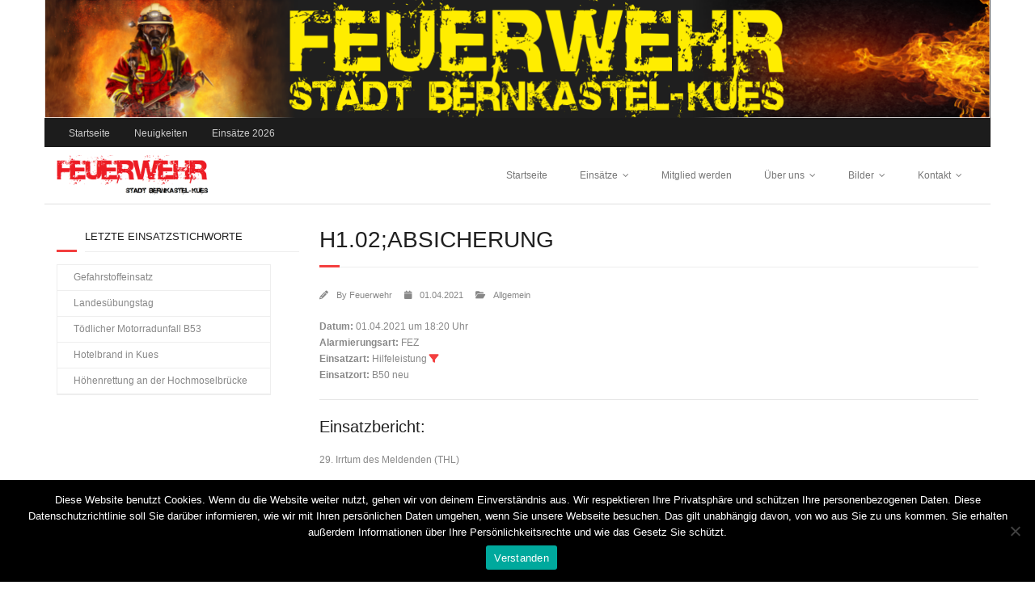

--- FILE ---
content_type: text/html; charset=UTF-8
request_url: http://ff-kues.de/einsatzberichte/h1-02absicherung-5/
body_size: 53901
content:
<!DOCTYPE html>

<html dir="ltr" lang="de" prefix="og: https://ogp.me/ns#">
<head>
<meta charset="UTF-8" />
<meta name="viewport" content="width=device-width" />
<link rel="profile" href="//gmpg.org/xfn/11" />
<link rel="pingback" href="http://ff-kues.de/xmlrpc.php" />


		<!-- All in One SEO 4.9.3 - aioseo.com -->
	<meta name="robots" content="max-image-preview:large" />
	<meta name="author" content="Feuerwehr"/>
	<link rel="canonical" href="http://ff-kues.de/einsatzberichte/h1-02absicherung-5/" />
	<meta name="generator" content="All in One SEO (AIOSEO) 4.9.3" />
		<meta property="og:locale" content="de_DE" />
		<meta property="og:site_name" content="Feuerwehr Stadt Bernkastel-Kues | Löschzug Kues" />
		<meta property="og:type" content="article" />
		<meta property="og:title" content="H1.02;Absicherung | Feuerwehr Stadt Bernkastel-Kues" />
		<meta property="og:url" content="http://ff-kues.de/einsatzberichte/h1-02absicherung-5/" />
		<meta property="og:image" content="http://ff-kues.de/wp-content/uploads/2022/06/cropped-Logo-Feuerwehr.png" />
		<meta property="article:published_time" content="2021-04-01T16:20:47+00:00" />
		<meta property="article:modified_time" content="2021-04-01T16:20:47+00:00" />
		<meta name="twitter:card" content="summary" />
		<meta name="twitter:title" content="H1.02;Absicherung | Feuerwehr Stadt Bernkastel-Kues" />
		<meta name="twitter:image" content="http://ff-kues.de/wp-content/uploads/2022/06/cropped-Logo-Feuerwehr.png" />
		<script type="application/ld+json" class="aioseo-schema">
			{"@context":"https:\/\/schema.org","@graph":[{"@type":"BreadcrumbList","@id":"http:\/\/ff-kues.de\/einsatzberichte\/h1-02absicherung-5\/#breadcrumblist","itemListElement":[{"@type":"ListItem","@id":"http:\/\/ff-kues.de#listItem","position":1,"name":"Home","item":"http:\/\/ff-kues.de","nextItem":{"@type":"ListItem","@id":"http:\/\/ff-kues.de\/einsatzberichte\/#listItem","name":"Einsatzberichte"}},{"@type":"ListItem","@id":"http:\/\/ff-kues.de\/einsatzberichte\/#listItem","position":2,"name":"Einsatzberichte","item":"http:\/\/ff-kues.de\/einsatzberichte\/","nextItem":{"@type":"ListItem","@id":"http:\/\/ff-kues.de\/einsatzart\/hilfeleistung\/#listItem","name":"Hilfeleistung"},"previousItem":{"@type":"ListItem","@id":"http:\/\/ff-kues.de#listItem","name":"Home"}},{"@type":"ListItem","@id":"http:\/\/ff-kues.de\/einsatzart\/hilfeleistung\/#listItem","position":3,"name":"Hilfeleistung","item":"http:\/\/ff-kues.de\/einsatzart\/hilfeleistung\/","nextItem":{"@type":"ListItem","@id":"http:\/\/ff-kues.de\/einsatzberichte\/h1-02absicherung-5\/#listItem","name":"H1.02;Absicherung"},"previousItem":{"@type":"ListItem","@id":"http:\/\/ff-kues.de\/einsatzberichte\/#listItem","name":"Einsatzberichte"}},{"@type":"ListItem","@id":"http:\/\/ff-kues.de\/einsatzberichte\/h1-02absicherung-5\/#listItem","position":4,"name":"H1.02;Absicherung","previousItem":{"@type":"ListItem","@id":"http:\/\/ff-kues.de\/einsatzart\/hilfeleistung\/#listItem","name":"Hilfeleistung"}}]},{"@type":"Organization","@id":"http:\/\/ff-kues.de\/#organization","name":"Feuerwehr Stadt Bernkastel-Kues","description":"L\u00f6schzug Kues","url":"http:\/\/ff-kues.de\/","logo":{"@type":"ImageObject","url":"http:\/\/ff-kues.de\/wp-content\/uploads\/2022\/06\/cropped-Logo-Feuerwehr.png","@id":"http:\/\/ff-kues.de\/einsatzberichte\/h1-02absicherung-5\/#organizationLogo","width":1028,"height":271},"image":{"@id":"http:\/\/ff-kues.de\/einsatzberichte\/h1-02absicherung-5\/#organizationLogo"}},{"@type":"Person","@id":"http:\/\/ff-kues.de\/author\/feuerwehr\/#author","url":"http:\/\/ff-kues.de\/author\/feuerwehr\/","name":"Feuerwehr","image":{"@type":"ImageObject","@id":"http:\/\/ff-kues.de\/einsatzberichte\/h1-02absicherung-5\/#authorImage","url":"https:\/\/secure.gravatar.com\/avatar\/a7618e86b266783aac736dd9599aa4677964e253bfd2c9e19860162b42daba4b?s=96&d=mm&r=g","width":96,"height":96,"caption":"Feuerwehr"}},{"@type":"WebPage","@id":"http:\/\/ff-kues.de\/einsatzberichte\/h1-02absicherung-5\/#webpage","url":"http:\/\/ff-kues.de\/einsatzberichte\/h1-02absicherung-5\/","name":"H1.02;Absicherung | Feuerwehr Stadt Bernkastel-Kues","inLanguage":"de-DE","isPartOf":{"@id":"http:\/\/ff-kues.de\/#website"},"breadcrumb":{"@id":"http:\/\/ff-kues.de\/einsatzberichte\/h1-02absicherung-5\/#breadcrumblist"},"author":{"@id":"http:\/\/ff-kues.de\/author\/feuerwehr\/#author"},"creator":{"@id":"http:\/\/ff-kues.de\/author\/feuerwehr\/#author"},"datePublished":"2021-04-01T18:20:47+02:00","dateModified":"2021-04-01T18:20:47+02:00"},{"@type":"WebSite","@id":"http:\/\/ff-kues.de\/#website","url":"http:\/\/ff-kues.de\/","name":"Feuerwehr Stadt Bernkastel-Kues","description":"L\u00f6schzug Kues","inLanguage":"de-DE","publisher":{"@id":"http:\/\/ff-kues.de\/#organization"}}]}
		</script>
		<!-- All in One SEO -->


	<!-- This site is optimized with the Yoast SEO plugin v26.8 - https://yoast.com/product/yoast-seo-wordpress/ -->
	<title>H1.02;Absicherung | Feuerwehr Stadt Bernkastel-Kues</title>
	<link rel="canonical" href="http://ff-kues.de/einsatzberichte/h1-02absicherung-5/" />
	<meta property="og:locale" content="de_DE" />
	<meta property="og:type" content="article" />
	<meta property="og:title" content="H1.02;Absicherung - Feuerwehr Stadt Bernkastel-Kues" />
	<meta property="og:description" content="Datum: 01.04.2021 um 18:20 UhrAlarmierungsart: FEZEinsatzart: Hilfeleistung&nbsp;Einsatzort: B50 neu Einsatzbericht: 29. Irrtum des Meldenden (THL)" />
	<meta property="og:url" content="http://ff-kues.de/einsatzberichte/h1-02absicherung-5/" />
	<meta property="og:site_name" content="Feuerwehr Stadt Bernkastel-Kues" />
	<meta name="twitter:card" content="summary_large_image" />
	<script type="application/ld+json" class="yoast-schema-graph">{"@context":"https://schema.org","@graph":[{"@type":"WebPage","@id":"http://ff-kues.de/einsatzberichte/h1-02absicherung-5/","url":"http://ff-kues.de/einsatzberichte/h1-02absicherung-5/","name":"H1.02;Absicherung - Feuerwehr Stadt Bernkastel-Kues","isPartOf":{"@id":"https://ff-kues.de/#website"},"datePublished":"2021-04-01T16:20:47+00:00","breadcrumb":{"@id":"http://ff-kues.de/einsatzberichte/h1-02absicherung-5/#breadcrumb"},"inLanguage":"de","potentialAction":[{"@type":"ReadAction","target":["http://ff-kues.de/einsatzberichte/h1-02absicherung-5/"]}]},{"@type":"BreadcrumbList","@id":"http://ff-kues.de/einsatzberichte/h1-02absicherung-5/#breadcrumb","itemListElement":[{"@type":"ListItem","position":1,"name":"Startseite","item":"https://ff-kues.de/"},{"@type":"ListItem","position":2,"name":"Einsatzberichte","item":"http://ff-kues.de/einsatzberichte/"},{"@type":"ListItem","position":3,"name":"H1.02;Absicherung"}]},{"@type":"WebSite","@id":"https://ff-kues.de/#website","url":"https://ff-kues.de/","name":"Feuerwehr Stadt Bernkastel-Kues","description":"Löschzug Kues","publisher":{"@id":"https://ff-kues.de/#organization"},"potentialAction":[{"@type":"SearchAction","target":{"@type":"EntryPoint","urlTemplate":"https://ff-kues.de/?s={search_term_string}"},"query-input":{"@type":"PropertyValueSpecification","valueRequired":true,"valueName":"search_term_string"}}],"inLanguage":"de"},{"@type":"Organization","@id":"https://ff-kues.de/#organization","name":"Feuerwehr Stadt Bernkastel-Kues","url":"https://ff-kues.de/","logo":{"@type":"ImageObject","inLanguage":"de","@id":"https://ff-kues.de/#/schema/logo/image/","url":"http://ff-kues.de/wp-content/uploads/2022/06/cropped-Logo-Feuerwehr.png","contentUrl":"http://ff-kues.de/wp-content/uploads/2022/06/cropped-Logo-Feuerwehr.png","width":1028,"height":271,"caption":"Feuerwehr Stadt Bernkastel-Kues"},"image":{"@id":"https://ff-kues.de/#/schema/logo/image/"}}]}</script>
	<!-- / Yoast SEO plugin. -->


<link rel="alternate" type="application/rss+xml" title="Feuerwehr Stadt Bernkastel-Kues &raquo; Feed" href="http://ff-kues.de/feed/" />
<link rel="alternate" type="application/rss+xml" title="Feuerwehr Stadt Bernkastel-Kues &raquo; Kommentar-Feed" href="http://ff-kues.de/comments/feed/" />
<link rel="alternate" title="oEmbed (JSON)" type="application/json+oembed" href="http://ff-kues.de/wp-json/oembed/1.0/embed?url=http%3A%2F%2Fff-kues.de%2Feinsatzberichte%2Fh1-02absicherung-5%2F" />
<link rel="alternate" title="oEmbed (XML)" type="text/xml+oembed" href="http://ff-kues.de/wp-json/oembed/1.0/embed?url=http%3A%2F%2Fff-kues.de%2Feinsatzberichte%2Fh1-02absicherung-5%2F&#038;format=xml" />
<style id='wp-img-auto-sizes-contain-inline-css' type='text/css'>
img:is([sizes=auto i],[sizes^="auto," i]){contain-intrinsic-size:3000px 1500px}
/*# sourceURL=wp-img-auto-sizes-contain-inline-css */
</style>
<link rel='stylesheet' id='simnor_shortcodes-css' href='http://ff-kues.de/wp-content/plugins/simnor-shortcodes//includes/shortcodes.css?ver=6.9' type='text/css' media='all' />
<link rel='stylesheet' id='simnor_shortcodes_fontawesome-css' href='http://ff-kues.de/wp-content/plugins/simnor-shortcodes//fonts/fontawesome/css/font-awesome.min.css?ver=6.9' type='text/css' media='all' />
<link rel='stylesheet' id='simnor_shortcodes_fontello-css' href='http://ff-kues.de/wp-content/plugins/simnor-shortcodes//fonts/fontello/css/fontello.css?ver=6.9' type='text/css' media='all' />
<link rel='stylesheet' id='dashicons-css' href='http://ff-kues.de/wp-includes/css/dashicons.min.css?ver=6.9' type='text/css' media='all' />
<link rel='stylesheet' id='post-views-counter-frontend-css' href='http://ff-kues.de/wp-content/plugins/post-views-counter/css/frontend.css?ver=1.7.3' type='text/css' media='all' />
<style id='wp-emoji-styles-inline-css' type='text/css'>

	img.wp-smiley, img.emoji {
		display: inline !important;
		border: none !important;
		box-shadow: none !important;
		height: 1em !important;
		width: 1em !important;
		margin: 0 0.07em !important;
		vertical-align: -0.1em !important;
		background: none !important;
		padding: 0 !important;
	}
/*# sourceURL=wp-emoji-styles-inline-css */
</style>
<style id='wp-block-library-inline-css' type='text/css'>
:root{--wp-block-synced-color:#7a00df;--wp-block-synced-color--rgb:122,0,223;--wp-bound-block-color:var(--wp-block-synced-color);--wp-editor-canvas-background:#ddd;--wp-admin-theme-color:#007cba;--wp-admin-theme-color--rgb:0,124,186;--wp-admin-theme-color-darker-10:#006ba1;--wp-admin-theme-color-darker-10--rgb:0,107,160.5;--wp-admin-theme-color-darker-20:#005a87;--wp-admin-theme-color-darker-20--rgb:0,90,135;--wp-admin-border-width-focus:2px}@media (min-resolution:192dpi){:root{--wp-admin-border-width-focus:1.5px}}.wp-element-button{cursor:pointer}:root .has-very-light-gray-background-color{background-color:#eee}:root .has-very-dark-gray-background-color{background-color:#313131}:root .has-very-light-gray-color{color:#eee}:root .has-very-dark-gray-color{color:#313131}:root .has-vivid-green-cyan-to-vivid-cyan-blue-gradient-background{background:linear-gradient(135deg,#00d084,#0693e3)}:root .has-purple-crush-gradient-background{background:linear-gradient(135deg,#34e2e4,#4721fb 50%,#ab1dfe)}:root .has-hazy-dawn-gradient-background{background:linear-gradient(135deg,#faaca8,#dad0ec)}:root .has-subdued-olive-gradient-background{background:linear-gradient(135deg,#fafae1,#67a671)}:root .has-atomic-cream-gradient-background{background:linear-gradient(135deg,#fdd79a,#004a59)}:root .has-nightshade-gradient-background{background:linear-gradient(135deg,#330968,#31cdcf)}:root .has-midnight-gradient-background{background:linear-gradient(135deg,#020381,#2874fc)}:root{--wp--preset--font-size--normal:16px;--wp--preset--font-size--huge:42px}.has-regular-font-size{font-size:1em}.has-larger-font-size{font-size:2.625em}.has-normal-font-size{font-size:var(--wp--preset--font-size--normal)}.has-huge-font-size{font-size:var(--wp--preset--font-size--huge)}.has-text-align-center{text-align:center}.has-text-align-left{text-align:left}.has-text-align-right{text-align:right}.has-fit-text{white-space:nowrap!important}#end-resizable-editor-section{display:none}.aligncenter{clear:both}.items-justified-left{justify-content:flex-start}.items-justified-center{justify-content:center}.items-justified-right{justify-content:flex-end}.items-justified-space-between{justify-content:space-between}.screen-reader-text{border:0;clip-path:inset(50%);height:1px;margin:-1px;overflow:hidden;padding:0;position:absolute;width:1px;word-wrap:normal!important}.screen-reader-text:focus{background-color:#ddd;clip-path:none;color:#444;display:block;font-size:1em;height:auto;left:5px;line-height:normal;padding:15px 23px 14px;text-decoration:none;top:5px;width:auto;z-index:100000}html :where(.has-border-color){border-style:solid}html :where([style*=border-top-color]){border-top-style:solid}html :where([style*=border-right-color]){border-right-style:solid}html :where([style*=border-bottom-color]){border-bottom-style:solid}html :where([style*=border-left-color]){border-left-style:solid}html :where([style*=border-width]){border-style:solid}html :where([style*=border-top-width]){border-top-style:solid}html :where([style*=border-right-width]){border-right-style:solid}html :where([style*=border-bottom-width]){border-bottom-style:solid}html :where([style*=border-left-width]){border-left-style:solid}html :where(img[class*=wp-image-]){height:auto;max-width:100%}:where(figure){margin:0 0 1em}html :where(.is-position-sticky){--wp-admin--admin-bar--position-offset:var(--wp-admin--admin-bar--height,0px)}@media screen and (max-width:600px){html :where(.is-position-sticky){--wp-admin--admin-bar--position-offset:0px}}

/*# sourceURL=wp-block-library-inline-css */
</style><style id='global-styles-inline-css' type='text/css'>
:root{--wp--preset--aspect-ratio--square: 1;--wp--preset--aspect-ratio--4-3: 4/3;--wp--preset--aspect-ratio--3-4: 3/4;--wp--preset--aspect-ratio--3-2: 3/2;--wp--preset--aspect-ratio--2-3: 2/3;--wp--preset--aspect-ratio--16-9: 16/9;--wp--preset--aspect-ratio--9-16: 9/16;--wp--preset--color--black: #000000;--wp--preset--color--cyan-bluish-gray: #abb8c3;--wp--preset--color--white: #ffffff;--wp--preset--color--pale-pink: #f78da7;--wp--preset--color--vivid-red: #cf2e2e;--wp--preset--color--luminous-vivid-orange: #ff6900;--wp--preset--color--luminous-vivid-amber: #fcb900;--wp--preset--color--light-green-cyan: #7bdcb5;--wp--preset--color--vivid-green-cyan: #00d084;--wp--preset--color--pale-cyan-blue: #8ed1fc;--wp--preset--color--vivid-cyan-blue: #0693e3;--wp--preset--color--vivid-purple: #9b51e0;--wp--preset--gradient--vivid-cyan-blue-to-vivid-purple: linear-gradient(135deg,rgb(6,147,227) 0%,rgb(155,81,224) 100%);--wp--preset--gradient--light-green-cyan-to-vivid-green-cyan: linear-gradient(135deg,rgb(122,220,180) 0%,rgb(0,208,130) 100%);--wp--preset--gradient--luminous-vivid-amber-to-luminous-vivid-orange: linear-gradient(135deg,rgb(252,185,0) 0%,rgb(255,105,0) 100%);--wp--preset--gradient--luminous-vivid-orange-to-vivid-red: linear-gradient(135deg,rgb(255,105,0) 0%,rgb(207,46,46) 100%);--wp--preset--gradient--very-light-gray-to-cyan-bluish-gray: linear-gradient(135deg,rgb(238,238,238) 0%,rgb(169,184,195) 100%);--wp--preset--gradient--cool-to-warm-spectrum: linear-gradient(135deg,rgb(74,234,220) 0%,rgb(151,120,209) 20%,rgb(207,42,186) 40%,rgb(238,44,130) 60%,rgb(251,105,98) 80%,rgb(254,248,76) 100%);--wp--preset--gradient--blush-light-purple: linear-gradient(135deg,rgb(255,206,236) 0%,rgb(152,150,240) 100%);--wp--preset--gradient--blush-bordeaux: linear-gradient(135deg,rgb(254,205,165) 0%,rgb(254,45,45) 50%,rgb(107,0,62) 100%);--wp--preset--gradient--luminous-dusk: linear-gradient(135deg,rgb(255,203,112) 0%,rgb(199,81,192) 50%,rgb(65,88,208) 100%);--wp--preset--gradient--pale-ocean: linear-gradient(135deg,rgb(255,245,203) 0%,rgb(182,227,212) 50%,rgb(51,167,181) 100%);--wp--preset--gradient--electric-grass: linear-gradient(135deg,rgb(202,248,128) 0%,rgb(113,206,126) 100%);--wp--preset--gradient--midnight: linear-gradient(135deg,rgb(2,3,129) 0%,rgb(40,116,252) 100%);--wp--preset--font-size--small: 13px;--wp--preset--font-size--medium: 20px;--wp--preset--font-size--large: 36px;--wp--preset--font-size--x-large: 42px;--wp--preset--spacing--20: 0.44rem;--wp--preset--spacing--30: 0.67rem;--wp--preset--spacing--40: 1rem;--wp--preset--spacing--50: 1.5rem;--wp--preset--spacing--60: 2.25rem;--wp--preset--spacing--70: 3.38rem;--wp--preset--spacing--80: 5.06rem;--wp--preset--shadow--natural: 6px 6px 9px rgba(0, 0, 0, 0.2);--wp--preset--shadow--deep: 12px 12px 50px rgba(0, 0, 0, 0.4);--wp--preset--shadow--sharp: 6px 6px 0px rgba(0, 0, 0, 0.2);--wp--preset--shadow--outlined: 6px 6px 0px -3px rgb(255, 255, 255), 6px 6px rgb(0, 0, 0);--wp--preset--shadow--crisp: 6px 6px 0px rgb(0, 0, 0);}:where(.is-layout-flex){gap: 0.5em;}:where(.is-layout-grid){gap: 0.5em;}body .is-layout-flex{display: flex;}.is-layout-flex{flex-wrap: wrap;align-items: center;}.is-layout-flex > :is(*, div){margin: 0;}body .is-layout-grid{display: grid;}.is-layout-grid > :is(*, div){margin: 0;}:where(.wp-block-columns.is-layout-flex){gap: 2em;}:where(.wp-block-columns.is-layout-grid){gap: 2em;}:where(.wp-block-post-template.is-layout-flex){gap: 1.25em;}:where(.wp-block-post-template.is-layout-grid){gap: 1.25em;}.has-black-color{color: var(--wp--preset--color--black) !important;}.has-cyan-bluish-gray-color{color: var(--wp--preset--color--cyan-bluish-gray) !important;}.has-white-color{color: var(--wp--preset--color--white) !important;}.has-pale-pink-color{color: var(--wp--preset--color--pale-pink) !important;}.has-vivid-red-color{color: var(--wp--preset--color--vivid-red) !important;}.has-luminous-vivid-orange-color{color: var(--wp--preset--color--luminous-vivid-orange) !important;}.has-luminous-vivid-amber-color{color: var(--wp--preset--color--luminous-vivid-amber) !important;}.has-light-green-cyan-color{color: var(--wp--preset--color--light-green-cyan) !important;}.has-vivid-green-cyan-color{color: var(--wp--preset--color--vivid-green-cyan) !important;}.has-pale-cyan-blue-color{color: var(--wp--preset--color--pale-cyan-blue) !important;}.has-vivid-cyan-blue-color{color: var(--wp--preset--color--vivid-cyan-blue) !important;}.has-vivid-purple-color{color: var(--wp--preset--color--vivid-purple) !important;}.has-black-background-color{background-color: var(--wp--preset--color--black) !important;}.has-cyan-bluish-gray-background-color{background-color: var(--wp--preset--color--cyan-bluish-gray) !important;}.has-white-background-color{background-color: var(--wp--preset--color--white) !important;}.has-pale-pink-background-color{background-color: var(--wp--preset--color--pale-pink) !important;}.has-vivid-red-background-color{background-color: var(--wp--preset--color--vivid-red) !important;}.has-luminous-vivid-orange-background-color{background-color: var(--wp--preset--color--luminous-vivid-orange) !important;}.has-luminous-vivid-amber-background-color{background-color: var(--wp--preset--color--luminous-vivid-amber) !important;}.has-light-green-cyan-background-color{background-color: var(--wp--preset--color--light-green-cyan) !important;}.has-vivid-green-cyan-background-color{background-color: var(--wp--preset--color--vivid-green-cyan) !important;}.has-pale-cyan-blue-background-color{background-color: var(--wp--preset--color--pale-cyan-blue) !important;}.has-vivid-cyan-blue-background-color{background-color: var(--wp--preset--color--vivid-cyan-blue) !important;}.has-vivid-purple-background-color{background-color: var(--wp--preset--color--vivid-purple) !important;}.has-black-border-color{border-color: var(--wp--preset--color--black) !important;}.has-cyan-bluish-gray-border-color{border-color: var(--wp--preset--color--cyan-bluish-gray) !important;}.has-white-border-color{border-color: var(--wp--preset--color--white) !important;}.has-pale-pink-border-color{border-color: var(--wp--preset--color--pale-pink) !important;}.has-vivid-red-border-color{border-color: var(--wp--preset--color--vivid-red) !important;}.has-luminous-vivid-orange-border-color{border-color: var(--wp--preset--color--luminous-vivid-orange) !important;}.has-luminous-vivid-amber-border-color{border-color: var(--wp--preset--color--luminous-vivid-amber) !important;}.has-light-green-cyan-border-color{border-color: var(--wp--preset--color--light-green-cyan) !important;}.has-vivid-green-cyan-border-color{border-color: var(--wp--preset--color--vivid-green-cyan) !important;}.has-pale-cyan-blue-border-color{border-color: var(--wp--preset--color--pale-cyan-blue) !important;}.has-vivid-cyan-blue-border-color{border-color: var(--wp--preset--color--vivid-cyan-blue) !important;}.has-vivid-purple-border-color{border-color: var(--wp--preset--color--vivid-purple) !important;}.has-vivid-cyan-blue-to-vivid-purple-gradient-background{background: var(--wp--preset--gradient--vivid-cyan-blue-to-vivid-purple) !important;}.has-light-green-cyan-to-vivid-green-cyan-gradient-background{background: var(--wp--preset--gradient--light-green-cyan-to-vivid-green-cyan) !important;}.has-luminous-vivid-amber-to-luminous-vivid-orange-gradient-background{background: var(--wp--preset--gradient--luminous-vivid-amber-to-luminous-vivid-orange) !important;}.has-luminous-vivid-orange-to-vivid-red-gradient-background{background: var(--wp--preset--gradient--luminous-vivid-orange-to-vivid-red) !important;}.has-very-light-gray-to-cyan-bluish-gray-gradient-background{background: var(--wp--preset--gradient--very-light-gray-to-cyan-bluish-gray) !important;}.has-cool-to-warm-spectrum-gradient-background{background: var(--wp--preset--gradient--cool-to-warm-spectrum) !important;}.has-blush-light-purple-gradient-background{background: var(--wp--preset--gradient--blush-light-purple) !important;}.has-blush-bordeaux-gradient-background{background: var(--wp--preset--gradient--blush-bordeaux) !important;}.has-luminous-dusk-gradient-background{background: var(--wp--preset--gradient--luminous-dusk) !important;}.has-pale-ocean-gradient-background{background: var(--wp--preset--gradient--pale-ocean) !important;}.has-electric-grass-gradient-background{background: var(--wp--preset--gradient--electric-grass) !important;}.has-midnight-gradient-background{background: var(--wp--preset--gradient--midnight) !important;}.has-small-font-size{font-size: var(--wp--preset--font-size--small) !important;}.has-medium-font-size{font-size: var(--wp--preset--font-size--medium) !important;}.has-large-font-size{font-size: var(--wp--preset--font-size--large) !important;}.has-x-large-font-size{font-size: var(--wp--preset--font-size--x-large) !important;}
/*# sourceURL=global-styles-inline-css */
</style>

<style id='classic-theme-styles-inline-css' type='text/css'>
/*! This file is auto-generated */
.wp-block-button__link{color:#fff;background-color:#32373c;border-radius:9999px;box-shadow:none;text-decoration:none;padding:calc(.667em + 2px) calc(1.333em + 2px);font-size:1.125em}.wp-block-file__button{background:#32373c;color:#fff;text-decoration:none}
/*# sourceURL=/wp-includes/css/classic-themes.min.css */
</style>
<link rel='stylesheet' id='cpsh-shortcodes-css' href='http://ff-kues.de/wp-content/plugins/column-shortcodes//assets/css/shortcodes.css?ver=1.0.1' type='text/css' media='all' />
<link rel='stylesheet' id='cookie-notice-front-css' href='http://ff-kues.de/wp-content/plugins/cookie-notice/css/front.min.css?ver=2.5.11' type='text/css' media='all' />
<link rel='stylesheet' id='icalendrier-default-css' href='http://ff-kues.de/wp-content/plugins/icalendrier/css/icalendrier.css' type='text/css' media='all' />
<link rel='stylesheet' id='icalendrier-alt-1-css' href='http://ff-kues.de/wp-content/plugins/icalendrier/css/themes/icalendrier-alt-1.css' type='text/css' media='all' />
<link rel='stylesheet' id='wpsm_team_b-font-awesome-front-css' href='http://ff-kues.de/wp-content/plugins/team-builder/assets/css/font-awesome/css/font-awesome.min.css?ver=6.9' type='text/css' media='all' />
<link rel='stylesheet' id='wpsm_team_b_bootstrap-front-css' href='http://ff-kues.de/wp-content/plugins/team-builder/assets/css/bootstrap-front.css?ver=6.9' type='text/css' media='all' />
<link rel='stylesheet' id='wpsm_team_b_team-css' href='http://ff-kues.de/wp-content/plugins/team-builder/assets/css/team.css?ver=6.9' type='text/css' media='all' />
<link rel='stylesheet' id='wpsm_team_b_owl_carousel_min_css-css' href='http://ff-kues.de/wp-content/plugins/team-builder/assets/css/owl.carousel.min.css?ver=6.9' type='text/css' media='all' />
<link rel='stylesheet' id='prettyPhoto-css' href='http://ff-kues.de/wp-content/themes/minamaze/lib/extentions/prettyPhoto/css/prettyPhoto.css?ver=3.1.6' type='text/css' media='all' />
<link rel='stylesheet' id='thinkup-bootstrap-css' href='http://ff-kues.de/wp-content/themes/minamaze/lib/extentions/bootstrap/css/bootstrap.min.css?ver=2.3.2' type='text/css' media='all' />
<link rel='stylesheet' id='font-awesome-css' href='http://ff-kues.de/wp-content/themes/minamaze/lib/extentions/font-awesome/css/font-awesome.min.css?ver=4.7.0' type='text/css' media='all' />
<link rel='stylesheet' id='thinkup-shortcodes-css' href='http://ff-kues.de/wp-content/themes/minamaze/styles/style-shortcodes.css?ver=1.10.1' type='text/css' media='all' />
<link rel='stylesheet' id='thinkup-style-css' href='http://ff-kues.de/wp-content/themes/minamaze/style.css?ver=1.10.1' type='text/css' media='all' />
<link rel='stylesheet' id='tablepress-default-css' href='http://ff-kues.de/wp-content/plugins/tablepress/css/build/default.css?ver=3.2.6' type='text/css' media='all' />
<link rel='stylesheet' id='einsatzverwaltung-font-awesome-css' href='http://ff-kues.de/wp-content/plugins/einsatzverwaltung/font-awesome/css/fontawesome.min.css?ver=6.2.1' type='text/css' media='all' />
<link rel='stylesheet' id='einsatzverwaltung-font-awesome-solid-css' href='http://ff-kues.de/wp-content/plugins/einsatzverwaltung/font-awesome/css/solid.min.css?ver=6.2.1' type='text/css' media='all' />
<link rel='stylesheet' id='einsatzverwaltung-frontend-css' href='http://ff-kues.de/wp-content/plugins/einsatzverwaltung/css/style-frontend.css?ver=1.12.0' type='text/css' media='all' />
<style id='einsatzverwaltung-frontend-inline-css' type='text/css'>
.einsatzverwaltung-reportlist tr.report:nth-child(even) { background-color: #eeeeee; }
/*# sourceURL=einsatzverwaltung-frontend-inline-css */
</style>
<link rel='stylesheet' id='thinkup-responsive-css' href='http://ff-kues.de/wp-content/themes/minamaze/styles/style-responsive.css?ver=1.10.1' type='text/css' media='all' />
<link rel='stylesheet' id='gmedia-global-frontend-css' href='http://ff-kues.de/wp-content/plugins/grand-media/assets/gmedia.global.front.css?ver=1.15.0' type='text/css' media='all' />
<script type="text/javascript" src="http://ff-kues.de/wp-includes/js/jquery/jquery.min.js?ver=3.7.1" id="jquery-core-js"></script>
<script type="text/javascript" src="http://ff-kues.de/wp-includes/js/jquery/jquery-migrate.min.js?ver=3.4.1" id="jquery-migrate-js"></script>
<script type="text/javascript" src="http://ff-kues.de/wp-content/plugins/simnor-shortcodes//includes/shortcodes.js?ver=6.9" id="simnor_shortcodes_js-js"></script>
<script type="text/javascript" id="cookie-notice-front-js-before">
/* <![CDATA[ */
var cnArgs = {"ajaxUrl":"http:\/\/ff-kues.de\/wp-admin\/admin-ajax.php","nonce":"e82352f3d8","hideEffect":"fade","position":"bottom","onScroll":false,"onScrollOffset":100,"onClick":false,"cookieName":"cookie_notice_accepted","cookieTime":2592000,"cookieTimeRejected":2592000,"globalCookie":false,"redirection":false,"cache":false,"revokeCookies":false,"revokeCookiesOpt":"automatic"};

//# sourceURL=cookie-notice-front-js-before
/* ]]> */
</script>
<script type="text/javascript" src="http://ff-kues.de/wp-content/plugins/cookie-notice/js/front.min.js?ver=2.5.11" id="cookie-notice-front-js"></script>
<script type="text/javascript" src="http://ff-kues.de/wp-content/plugins/team-builder/assets/js/owl.carousel.min.js?ver=6.9" id="wpsm_team_b_owl_carousel_min_js-js"></script>
<script type="text/javascript" src="http://ff-kues.de/wp-content/plugins/einsatzverwaltung/js/reportlist.js?ver=6.9" id="einsatzverwaltung-reportlist-js"></script>
<link rel="https://api.w.org/" href="http://ff-kues.de/wp-json/" /><link rel="alternate" title="JSON" type="application/json" href="http://ff-kues.de/wp-json/wp/v2/einsatz/10852" /><link rel="EditURI" type="application/rsd+xml" title="RSD" href="http://ff-kues.de/xmlrpc.php?rsd" />
<meta name="generator" content="WordPress 6.9" />
<link rel='shortlink' href='http://ff-kues.de/?p=10852' />
<link type="text/css" rel="stylesheet" href="http://ff-kues.de/wp-content/plugins/easy-chart-builder/easy-chart-builder.css" />
<!-- <meta name="GmediaGallery" version="1.24.1/1.8.0" license="" /> -->
<style type="text/css" id="custom-background-css">
body.custom-background { background-color: #ffffff; background-image: url("http://ff-bks.de/wp-content/uploads/2017/01/Hintergrund.png"); background-position: left top; background-size: auto; background-repeat: no-repeat; background-attachment: scroll; }
</style>
	<link rel="icon" href="http://ff-kues.de/wp-content/uploads/2018/05/cropped-33612938_2102896423073642_2305799411000672256_n-32x32.jpg" sizes="32x32" />
<link rel="icon" href="http://ff-kues.de/wp-content/uploads/2018/05/cropped-33612938_2102896423073642_2305799411000672256_n-192x192.jpg" sizes="192x192" />
<link rel="apple-touch-icon" href="http://ff-kues.de/wp-content/uploads/2018/05/cropped-33612938_2102896423073642_2305799411000672256_n-180x180.jpg" />
<meta name="msapplication-TileImage" content="http://ff-kues.de/wp-content/uploads/2018/05/cropped-33612938_2102896423073642_2305799411000672256_n-270x270.jpg" />
		<style type="text/css" id="wp-custom-css">
			.page-id-12675 .wrap-safari { display: none; }
.page-id-12675 .custom-header { display: none; }
.page-id-12675 .main-navigation { display: none; }
.page-id-12675 #logo { display: none; }
.page-id-12675 #footer-core { display: none; }
.page-id-12675 #sub-footer-core { display: none; }
.page-id-12675 footer { display: none; }
.page-id-12675 #intro { display: none; }
.page-id-12675 .btn-navbar { display: none; }
.page-id-12675 #site-header { display: none; }


pre {
	line-height: 25px;
	/* padding: 0px 20px; */
	margin-bottom: 10px;
	border: 0px solid #ddd;
	background: #f2f2f2;
	background: -moz-linear-gradient(top, #f2f2f2 50%, #f9f9f9 50%);
	background: -webkit-gradient(linear, left top, left bottom, color-stop(50%,#f2f2f2), color-stop(50%,#f9f9f9));
	background: -webkit-linear-gradient(top, #f2f2f2 50%,#f9f9f9 50%);
	background: -o-linear-gradient(top, #f2f2f2 50%,#f9f9f9 50%);
	background: -ms-linear-gradient(top, #f2f2f2 50%,#f9f9f9 50%);
	background: linear-gradient(to bottom, #f2f2f2 50%,#f9f9f9 50%);
	filter: progid:DXImageTransform.Microsoft.gradient( startColorstr='#f2f2f2', endColorstr='#f9f9f9',GradientType=0 );
	background-size: 50px 50px;
	white-space: pre-wrap;
	white-space: -moz-pre-wrap;
	white-space: -pre-wrap;
	white-space: -o-pre-wrap;
	word-wrap: break-word;
}
pre {
	/* line-height: 25px; */
	/* padding: 0px 20px; */
	margin-bottom: 10px;
	/* border: 1px solid #ddd; */
	/* background: #f2f2f2; */
	background: -moz-linear-gradient(top, #f2f2f2 50%, #f9f9f9 50%);
	background: -webkit-gradient(linear, left top, left bottom, color-stop(50%,#f2f2f2), color-stop(50%,#f9f9f9));
	background: -webkit-linear-gradient(top, #f2f2f2 50%,#f9f9f9 50%);
	background: -o-linear-gradient(top, #f2f2f2 50%,#f9f9f9 50%);
	background: -ms-linear-gradient(top, #f2f2f2 50%,#f9f9f9 50%);
	background: linear-gradient(to bottom, #f2f2f200 50%,#f9f9f900 50%);
	filter: progid:DXImageTransform.Microsoft.gradient( startColorstr='#f2f2f2', endColorstr='#f9f9f9',GradientType=0 );
	background-size: 50px 50px;
	white-space: pre-wrap;
	white-space: -moz-pre-wrap;
	white-space: -pre-wrap;
	white-space: -o-pre-wrap;
	word-wrap: break-word;
}

Element {
	font-size: 61px;
	font-weight: 700;
	text-transform: capitalize;
	line-height: 22px;
	text-align: center;
}		</style>
		</head>

<body class="wp-singular einsatz-template-default single single-einsatz postid-10852 custom-background wp-custom-logo wp-theme-minamaze cookies-not-set layout-sidebar-left layout-responsive header-style1 group-blog">
<div id="body-core" class="hfeed site">

	<a class="skip-link screen-reader-text" href="#content">Skip to content</a>
	<!-- .skip-link -->

	<header id="site-header">

					<div class="custom-header"><img src="http://ff-kues.de/wp-content/uploads/2022/06/cropped-banner_feuerwehr.png" width="1600" height="199" alt=""></div>
		
		<div id="pre-header">
		<div class="wrap-safari">
		<div id="pre-header-core" class="main-navigation">
  
						<div id="pre-header-links-inner" class="header-links"><ul id="menu-menue-oben" class="menu"><li id="menu-item-5437" class="menu-item menu-item-type-post_type menu-item-object-page menu-item-5437"><a href="http://ff-kues.de/feuerwehr-kues-2/">Startseite</a></li>
<li id="menu-item-5112" class="menu-item menu-item-type-taxonomy menu-item-object-category menu-item-5112"><a href="http://ff-kues.de/category/neuigkeiten/">Neuigkeiten</a></li>
<li id="menu-item-17534" class="menu-item menu-item-type-post_type menu-item-object-page menu-item-17534"><a href="http://ff-kues.de/einsaetze-2026/">Einsätze 2026</a></li>
</ul></div>			
			
			
		</div>
		</div>
		</div>
		<!-- #pre-header -->

		<div id="header">
		<div id="header-core">

			<div id="logo">
			<a href="http://ff-kues.de/" class="custom-logo-link" rel="home"><img width="1028" height="271" src="http://ff-kues.de/wp-content/uploads/2022/06/cropped-Logo-Feuerwehr.png" class="custom-logo" alt="Feuerwehr Stadt Bernkastel-Kues" decoding="async" fetchpriority="high" srcset="http://ff-kues.de/wp-content/uploads/2022/06/cropped-Logo-Feuerwehr.png 1028w, http://ff-kues.de/wp-content/uploads/2022/06/cropped-Logo-Feuerwehr-300x79.png 300w, http://ff-kues.de/wp-content/uploads/2022/06/cropped-Logo-Feuerwehr-1024x270.png 1024w, http://ff-kues.de/wp-content/uploads/2022/06/cropped-Logo-Feuerwehr-768x202.png 768w" sizes="(max-width: 1028px) 100vw, 1028px" /></a>			</div>

			<div id="header-links" class="main-navigation">
			<div id="header-links-inner" class="header-links">
				<ul id="menu-haupt-menue" class="menu"><li id="menu-item-17666" class="menu-item menu-item-type-post_type menu-item-object-page menu-item-home menu-item-17666"><a href="http://ff-kues.de/">Startseite</a></li>
<li id="menu-item-5425" class="menu-item menu-item-type-post_type menu-item-object-page menu-item-has-children menu-item-5425"><a href="http://ff-kues.de/einsaetze/">Einsätze</a>
<ul class="sub-menu">
	<li id="menu-item-17540" class="menu-item menu-item-type-post_type menu-item-object-page menu-item-17540"><a href="http://ff-kues.de/einsaetze-2026/">Einsätze 2026</a></li>
	<li id="menu-item-16485" class="menu-item menu-item-type-post_type menu-item-object-page menu-item-16485"><a href="http://ff-kues.de/einsaetze-2025/">Einsätze 2025</a></li>
	<li id="menu-item-15210" class="menu-item menu-item-type-post_type menu-item-object-page menu-item-15210"><a href="http://ff-kues.de/einsaetze-2024/">Einsätze 2024</a></li>
	<li id="menu-item-14010" class="menu-item menu-item-type-post_type menu-item-object-page menu-item-14010"><a href="http://ff-kues.de/einsaetze-2023/">Einsätze 2023</a></li>
	<li id="menu-item-10355" class="menu-item menu-item-type-post_type menu-item-object-page menu-item-10355"><a href="http://ff-kues.de/einsaetze/einsaetze-2022/">Einsätze 2022</a></li>
	<li id="menu-item-9885" class="menu-item menu-item-type-post_type menu-item-object-page menu-item-9885"><a href="http://ff-kues.de/einsaetze/einsaetze-2021/">Einsätze 2021</a></li>
	<li id="menu-item-9151" class="menu-item menu-item-type-post_type menu-item-object-page menu-item-9151"><a href="http://ff-kues.de/einsaetze/einsaetze-2020/">Einsätze 2020</a></li>
</ul>
</li>
<li id="menu-item-12980" class="menu-item menu-item-type-post_type menu-item-object-page menu-item-12980"><a href="http://ff-kues.de/mitglied-werden/">Mitglied werden</a></li>
<li id="menu-item-5331" class="menu-item menu-item-type-post_type menu-item-object-page menu-item-has-children menu-item-5331"><a href="http://ff-kues.de/ueber-uns/">Über uns</a>
<ul class="sub-menu">
	<li id="menu-item-5351" class="menu-item menu-item-type-post_type menu-item-object-page menu-item-5351"><a href="http://ff-kues.de/ueber-uns/neuigkeiten/">Neuigkeiten</a></li>
	<li id="menu-item-7299" class="menu-item menu-item-type-post_type menu-item-object-page menu-item-7299"><a href="http://ff-kues.de/ueber-uns/fahrzeuge/">Fahrzeuge</a></li>
	<li id="menu-item-5345" class="menu-item menu-item-type-post_type menu-item-object-page menu-item-5345"><a href="http://ff-kues.de/ueber-uns/geraetehaus/funkeinsatzzentrale/">Feuerwehreinsatzzentrale</a></li>
	<li id="menu-item-5353" class="menu-item menu-item-type-post_type menu-item-object-page menu-item-5353"><a href="http://ff-kues.de/ueber-uns/jugendfeuerwehr/">Jugendfeuerwehr</a></li>
	<li id="menu-item-16605" class="menu-item menu-item-type-post_type menu-item-object-page menu-item-16605"><a href="http://ff-kues.de/bambini-feuerwehr-ab1/">Bambini-Feuerwehr AB1</a></li>
</ul>
</li>
<li id="menu-item-5357" class="menu-item menu-item-type-post_type menu-item-object-page menu-item-has-children menu-item-5357"><a href="http://ff-kues.de/bilder/">Bilder</a>
<ul class="sub-menu">
	<li id="menu-item-5360" class="menu-item menu-item-type-post_type menu-item-object-page menu-item-5360"><a href="http://ff-kues.de/bilder/bilder-uebung/">Bilder Übungen</a></li>
	<li id="menu-item-5358" class="menu-item menu-item-type-post_type menu-item-object-page menu-item-5358"><a href="http://ff-kues.de/bilder/einsatz-bilder/">Bilder Einsätze</a></li>
</ul>
</li>
<li id="menu-item-5361" class="menu-item menu-item-type-post_type menu-item-object-page menu-item-has-children menu-item-5361"><a href="http://ff-kues.de/kontakt/">Kontakt</a>
<ul class="sub-menu">
	<li id="menu-item-5363" class="menu-item menu-item-type-post_type menu-item-object-page menu-item-5363"><a href="http://ff-kues.de/kontakt/impressum/">Impressum</a></li>
	<li id="menu-item-7671" class="menu-item menu-item-type-post_type menu-item-object-page menu-item-7671"><a href="http://ff-kues.de/kontakt/datenschutzerklaerung/">Datenschutzerklärung</a></li>
</ul>
</li>
</ul>			</div>
			</div>
			<!-- #header-links .main-navigation -->

			<div id="header-responsive"><a class="btn-navbar collapsed" data-toggle="collapse" data-target=".nav-collapse" tabindex="0"><span class="icon-bar"></span><span class="icon-bar"></span><span class="icon-bar"></span></a><div id="header-responsive-inner" class="responsive-links nav-collapse collapse"><ul id="menu-haupt-menue-1" class=""><li class="menu-item menu-item-type-post_type menu-item-object-page menu-item-home menu-item-17666"><a href="http://ff-kues.de/">Startseite</a></li>
<li class="menu-item menu-item-type-post_type menu-item-object-page menu-item-has-children menu-item-5425"><a href="http://ff-kues.de/einsaetze/">Einsätze</a>
<ul class="sub-menu">
	<li class="menu-item menu-item-type-post_type menu-item-object-page menu-item-17540"><a href="http://ff-kues.de/einsaetze-2026/">&nbsp; &nbsp; &nbsp; &nbsp; &#45; Einsätze 2026</a></li>
	<li class="menu-item menu-item-type-post_type menu-item-object-page menu-item-16485"><a href="http://ff-kues.de/einsaetze-2025/">&nbsp; &nbsp; &nbsp; &nbsp; &#45; Einsätze 2025</a></li>
	<li class="menu-item menu-item-type-post_type menu-item-object-page menu-item-15210"><a href="http://ff-kues.de/einsaetze-2024/">&nbsp; &nbsp; &nbsp; &nbsp; &#45; Einsätze 2024</a></li>
	<li class="menu-item menu-item-type-post_type menu-item-object-page menu-item-14010"><a href="http://ff-kues.de/einsaetze-2023/">&nbsp; &nbsp; &nbsp; &nbsp; &#45; Einsätze 2023</a></li>
	<li class="menu-item menu-item-type-post_type menu-item-object-page menu-item-10355"><a href="http://ff-kues.de/einsaetze/einsaetze-2022/">&nbsp; &nbsp; &nbsp; &nbsp; &#45; Einsätze 2022</a></li>
	<li class="menu-item menu-item-type-post_type menu-item-object-page menu-item-9885"><a href="http://ff-kues.de/einsaetze/einsaetze-2021/">&nbsp; &nbsp; &nbsp; &nbsp; &#45; Einsätze 2021</a></li>
	<li class="menu-item menu-item-type-post_type menu-item-object-page menu-item-9151"><a href="http://ff-kues.de/einsaetze/einsaetze-2020/">&nbsp; &nbsp; &nbsp; &nbsp; &#45; Einsätze 2020</a></li>
</ul>
</li>
<li class="menu-item menu-item-type-post_type menu-item-object-page menu-item-12980"><a href="http://ff-kues.de/mitglied-werden/">Mitglied werden</a></li>
<li class="menu-item menu-item-type-post_type menu-item-object-page menu-item-has-children menu-item-5331"><a href="http://ff-kues.de/ueber-uns/">Über uns</a>
<ul class="sub-menu">
	<li class="menu-item menu-item-type-post_type menu-item-object-page menu-item-5351"><a href="http://ff-kues.de/ueber-uns/neuigkeiten/">&nbsp; &nbsp; &nbsp; &nbsp; &#45; Neuigkeiten</a></li>
	<li class="menu-item menu-item-type-post_type menu-item-object-page menu-item-7299"><a href="http://ff-kues.de/ueber-uns/fahrzeuge/">&nbsp; &nbsp; &nbsp; &nbsp; &#45; Fahrzeuge</a></li>
	<li class="menu-item menu-item-type-post_type menu-item-object-page menu-item-5345"><a href="http://ff-kues.de/ueber-uns/geraetehaus/funkeinsatzzentrale/">&nbsp; &nbsp; &nbsp; &nbsp; &#45; Feuerwehreinsatzzentrale</a></li>
	<li class="menu-item menu-item-type-post_type menu-item-object-page menu-item-5353"><a href="http://ff-kues.de/ueber-uns/jugendfeuerwehr/">&nbsp; &nbsp; &nbsp; &nbsp; &#45; Jugendfeuerwehr</a></li>
	<li class="menu-item menu-item-type-post_type menu-item-object-page menu-item-16605"><a href="http://ff-kues.de/bambini-feuerwehr-ab1/">&nbsp; &nbsp; &nbsp; &nbsp; &#45; Bambini-Feuerwehr AB1</a></li>
</ul>
</li>
<li class="menu-item menu-item-type-post_type menu-item-object-page menu-item-has-children menu-item-5357"><a href="http://ff-kues.de/bilder/">Bilder</a>
<ul class="sub-menu">
	<li class="menu-item menu-item-type-post_type menu-item-object-page menu-item-5360"><a href="http://ff-kues.de/bilder/bilder-uebung/">&nbsp; &nbsp; &nbsp; &nbsp; &#45; Bilder Übungen</a></li>
	<li class="menu-item menu-item-type-post_type menu-item-object-page menu-item-5358"><a href="http://ff-kues.de/bilder/einsatz-bilder/">&nbsp; &nbsp; &nbsp; &nbsp; &#45; Bilder Einsätze</a></li>
</ul>
</li>
<li class="menu-item menu-item-type-post_type menu-item-object-page menu-item-has-children menu-item-5361"><a href="http://ff-kues.de/kontakt/">Kontakt</a>
<ul class="sub-menu">
	<li class="menu-item menu-item-type-post_type menu-item-object-page menu-item-5363"><a href="http://ff-kues.de/kontakt/impressum/">&nbsp; &nbsp; &nbsp; &nbsp; &#45; Impressum</a></li>
	<li class="menu-item menu-item-type-post_type menu-item-object-page menu-item-7671"><a href="http://ff-kues.de/kontakt/datenschutzerklaerung/">&nbsp; &nbsp; &nbsp; &nbsp; &#45; Datenschutzerklärung</a></li>
</ul>
</li>
</ul></div></div><!-- #header-responsive -->
		</div>
		</div>
		<!-- #header -->
			</header>
	<!-- header -->

		
	<div id="content">
	<div id="content-core">

		<div id="main">
		<div id="intro" class="option1"><div id="intro-core"><h1 class="page-title"><span>H1.02;Absicherung</span></h1></div></div>
		<div id="main-core">
			
				
		<article id="post-10852" class="post-10852 einsatz type-einsatz status-publish hentry einsatzart-hilfeleistung alarmierungsart-fez">

		<header class="entry-header entry-meta"><span class="author"><i class="fa fa-pencil"></i>By <a href="http://ff-kues.de/author/feuerwehr/" title="View all posts by Feuerwehr" rel="author">Feuerwehr</a></span><span class="date"><i class="fa fa-calendar-o"></i><a href="http://ff-kues.de/einsatzberichte/h1-02absicherung-5/" title="H1.02;Absicherung"><time datetime="2021-04-01T18:20:47+02:00">01.04.2021</time></a></span><span class="category"><i class="fa fa-folder-open"></i>Allgemein</span></header><!-- .entry-header -->
		<div class="entry-content">
			<p><b>Datum:</b> 01.04.2021 um 18:20 Uhr<br /><b>Alarmierungsart:</b> FEZ<br /><b>Einsatzart:</b> Hilfeleistung&nbsp;<a href="http://ff-kues.de/einsatzart/hilfeleistung/" class="fa-solid fa-filter" style="text-decoration:none;" title="Alle Eins&auml;tze vom Typ Hilfeleistung anzeigen"></a><br /><b>Einsatzort:</b> B50 neu</p>
<hr>
<h3>Einsatzbericht:</h3>
<p>29. Irrtum des Meldenden (THL)</p>
					</div><!-- .entry-content -->

		</article>

		<div class="clearboth"></div>
					<nav role="navigation" id="nav-below">
	
		<div class="nav-previous"><a href="http://ff-kues.de/einsatzberichte/b1-02flaechenbrand-klein-8/" rel="prev"><span class="meta-icon"><i class="fa fa-angle-left fa-lg"></i></span><span class="meta-nav">B1.02;Flächenbrand &#8211; klein</span></a></div>		<div class="nav-next"><a href="http://ff-kues.de/einsatzberichte/b1-02flaechenbrand-klein-7/" rel="next"><span class="meta-nav">B1.02;Flächenbrand &#8211; klein</span><span class="meta-icon"><i class="fa fa-angle-right fa-lg"></i></span></a></div>
	
	</nav><!-- #nav-below -->
	
				
			

		</div><!-- #main-core -->
		</div><!-- #main -->
		
		<div id="sidebar">
		<div id="sidebar-core">

						
		<aside class="widget widget_recent_entries">
		<h3 class="widget-title">Letzte Einsatzstichworte</h3>
		<ul>
											<li>
					<a href="http://ff-kues.de/gefahrstoffeinsatz/">Gefahrstoffeinsatz</a>
									</li>
											<li>
					<a href="http://ff-kues.de/landesuebungstag/">Landesübungstag</a>
									</li>
											<li>
					<a href="http://ff-kues.de/17226-2/">Tödlicher Motorradunfall B53</a>
									</li>
											<li>
					<a href="http://ff-kues.de/hotelbrand/">Hotelbrand in Kues</a>
									</li>
											<li>
					<a href="http://ff-kues.de/17110-2/">Höhenrettung an der Hochmoselbrücke</a>
									</li>
					</ul>

		</aside>
		</div>
		</div><!-- #sidebar -->
					</div>
	</div><!-- #content -->

	<footer>
		<!-- #footer -->		
		<div id="sub-footer">
		<div id="sub-footer-core">	

						<div id="footer-menu" class="sub-footer-links"><ul id="menu-haupt-menue-2" class="menu"><li class="menu-item menu-item-type-post_type menu-item-object-page menu-item-home menu-item-17666"><a href="http://ff-kues.de/">Startseite</a></li>
<li class="menu-item menu-item-type-post_type menu-item-object-page menu-item-5425"><a href="http://ff-kues.de/einsaetze/">Einsätze</a></li>
<li class="menu-item menu-item-type-post_type menu-item-object-page menu-item-12980"><a href="http://ff-kues.de/mitglied-werden/">Mitglied werden</a></li>
<li class="menu-item menu-item-type-post_type menu-item-object-page menu-item-5331"><a href="http://ff-kues.de/ueber-uns/">Über uns</a></li>
<li class="menu-item menu-item-type-post_type menu-item-object-page menu-item-5357"><a href="http://ff-kues.de/bilder/">Bilder</a></li>
<li class="menu-item menu-item-type-post_type menu-item-object-page menu-item-5361"><a href="http://ff-kues.de/kontakt/">Kontakt</a></li>
</ul></div>						<!-- #footer-menu -->

			<div class="copyright">
			Theme by <a href="https://www.thinkupthemes.com/" target="_blank">Think Up Themes Ltd</a>. Powered by <a href="https://www.wordpress.org/" target="_blank">WordPress</a>.			</div>
			<!-- .copyright -->

		</div>
		</div>
	</footer><!-- footer -->

</div><!-- #body-core -->

<script type="speculationrules">
{"prefetch":[{"source":"document","where":{"and":[{"href_matches":"/*"},{"not":{"href_matches":["/wp-*.php","/wp-admin/*","/wp-content/uploads/*","/wp-content/*","/wp-content/plugins/*","/wp-content/themes/minamaze/*","/*\\?(.+)"]}},{"not":{"selector_matches":"a[rel~=\"nofollow\"]"}},{"not":{"selector_matches":".no-prefetch, .no-prefetch a"}}]},"eagerness":"conservative"}]}
</script>
<script type="text/javascript" src="http://ff-kues.de/wp-content/themes/minamaze/lib/extentions/prettyPhoto/js/jquery.prettyPhoto.js?ver=3.1.6" id="prettyPhoto-js"></script>
<script type="text/javascript" src="http://ff-kues.de/wp-content/themes/minamaze/lib/extentions/bootstrap/js/bootstrap.js?ver=2.3.2" id="thinkup-bootstrap-js"></script>
<script type="text/javascript" src="http://ff-kues.de/wp-content/themes/minamaze/lib/scripts/main-frontend.js?ver=1.10.1" id="thinkup-frontend-js"></script>
<script type="text/javascript" src="http://ff-kues.de/wp-content/themes/minamaze/lib/scripts/plugins/ResponsiveSlides/responsiveslides.min.js?ver=1.54" id="responsiveslides-js"></script>
<script type="text/javascript" src="http://ff-kues.de/wp-content/themes/minamaze/lib/scripts/plugins/ResponsiveSlides/responsiveslides-call.js?ver=1.10.1" id="thinkup-responsiveslides-js"></script>
<script type="text/javascript" id="gmedia-global-frontend-js-extra">
/* <![CDATA[ */
var GmediaGallery = {"ajaxurl":"http://ff-kues.de/wp-admin/admin-ajax.php","nonce":"1fa04156ea","upload_dirurl":"http://ff-kues.de/wp-content/grand-media","plugin_dirurl":"http://ff-kues.de/wp-content/grand-media","license":"","license2":"","google_api_key":""};
//# sourceURL=gmedia-global-frontend-js-extra
/* ]]> */
</script>
<script type="text/javascript" src="http://ff-kues.de/wp-content/plugins/grand-media/assets/gmedia.global.front.js?ver=1.13.0" id="gmedia-global-frontend-js"></script>
<script id="wp-emoji-settings" type="application/json">
{"baseUrl":"https://s.w.org/images/core/emoji/17.0.2/72x72/","ext":".png","svgUrl":"https://s.w.org/images/core/emoji/17.0.2/svg/","svgExt":".svg","source":{"concatemoji":"http://ff-kues.de/wp-includes/js/wp-emoji-release.min.js?ver=6.9"}}
</script>
<script type="module">
/* <![CDATA[ */
/*! This file is auto-generated */
const a=JSON.parse(document.getElementById("wp-emoji-settings").textContent),o=(window._wpemojiSettings=a,"wpEmojiSettingsSupports"),s=["flag","emoji"];function i(e){try{var t={supportTests:e,timestamp:(new Date).valueOf()};sessionStorage.setItem(o,JSON.stringify(t))}catch(e){}}function c(e,t,n){e.clearRect(0,0,e.canvas.width,e.canvas.height),e.fillText(t,0,0);t=new Uint32Array(e.getImageData(0,0,e.canvas.width,e.canvas.height).data);e.clearRect(0,0,e.canvas.width,e.canvas.height),e.fillText(n,0,0);const a=new Uint32Array(e.getImageData(0,0,e.canvas.width,e.canvas.height).data);return t.every((e,t)=>e===a[t])}function p(e,t){e.clearRect(0,0,e.canvas.width,e.canvas.height),e.fillText(t,0,0);var n=e.getImageData(16,16,1,1);for(let e=0;e<n.data.length;e++)if(0!==n.data[e])return!1;return!0}function u(e,t,n,a){switch(t){case"flag":return n(e,"\ud83c\udff3\ufe0f\u200d\u26a7\ufe0f","\ud83c\udff3\ufe0f\u200b\u26a7\ufe0f")?!1:!n(e,"\ud83c\udde8\ud83c\uddf6","\ud83c\udde8\u200b\ud83c\uddf6")&&!n(e,"\ud83c\udff4\udb40\udc67\udb40\udc62\udb40\udc65\udb40\udc6e\udb40\udc67\udb40\udc7f","\ud83c\udff4\u200b\udb40\udc67\u200b\udb40\udc62\u200b\udb40\udc65\u200b\udb40\udc6e\u200b\udb40\udc67\u200b\udb40\udc7f");case"emoji":return!a(e,"\ud83e\u1fac8")}return!1}function f(e,t,n,a){let r;const o=(r="undefined"!=typeof WorkerGlobalScope&&self instanceof WorkerGlobalScope?new OffscreenCanvas(300,150):document.createElement("canvas")).getContext("2d",{willReadFrequently:!0}),s=(o.textBaseline="top",o.font="600 32px Arial",{});return e.forEach(e=>{s[e]=t(o,e,n,a)}),s}function r(e){var t=document.createElement("script");t.src=e,t.defer=!0,document.head.appendChild(t)}a.supports={everything:!0,everythingExceptFlag:!0},new Promise(t=>{let n=function(){try{var e=JSON.parse(sessionStorage.getItem(o));if("object"==typeof e&&"number"==typeof e.timestamp&&(new Date).valueOf()<e.timestamp+604800&&"object"==typeof e.supportTests)return e.supportTests}catch(e){}return null}();if(!n){if("undefined"!=typeof Worker&&"undefined"!=typeof OffscreenCanvas&&"undefined"!=typeof URL&&URL.createObjectURL&&"undefined"!=typeof Blob)try{var e="postMessage("+f.toString()+"("+[JSON.stringify(s),u.toString(),c.toString(),p.toString()].join(",")+"));",a=new Blob([e],{type:"text/javascript"});const r=new Worker(URL.createObjectURL(a),{name:"wpTestEmojiSupports"});return void(r.onmessage=e=>{i(n=e.data),r.terminate(),t(n)})}catch(e){}i(n=f(s,u,c,p))}t(n)}).then(e=>{for(const n in e)a.supports[n]=e[n],a.supports.everything=a.supports.everything&&a.supports[n],"flag"!==n&&(a.supports.everythingExceptFlag=a.supports.everythingExceptFlag&&a.supports[n]);var t;a.supports.everythingExceptFlag=a.supports.everythingExceptFlag&&!a.supports.flag,a.supports.everything||((t=a.source||{}).concatemoji?r(t.concatemoji):t.wpemoji&&t.twemoji&&(r(t.twemoji),r(t.wpemoji)))});
//# sourceURL=http://ff-kues.de/wp-includes/js/wp-emoji-loader.min.js
/* ]]> */
</script>

		<!-- Cookie Notice plugin v2.5.11 by Hu-manity.co https://hu-manity.co/ -->
		<div id="cookie-notice" role="dialog" class="cookie-notice-hidden cookie-revoke-hidden cn-position-bottom" aria-label="Cookie Notice" style="background-color: rgba(0,0,0,1);"><div class="cookie-notice-container" style="color: #fff"><span id="cn-notice-text" class="cn-text-container">Diese Website benutzt Cookies. Wenn du die Website weiter nutzt, gehen wir von deinem Einverständnis aus. 
Wir respektieren Ihre Privatsphäre und schützen Ihre personenbezogenen Daten. Diese Datenschutzrichtlinie
soll Sie darüber informieren, wie wir mit Ihren persönlichen Daten umgehen, wenn Sie unsere Webseite
besuchen. Das gilt unabhängig davon, von wo aus Sie zu uns kommen. Sie erhalten außerdem Informationen
über Ihre Persönlichkeitsrechte und wie das Gesetz Sie schützt. </span><span id="cn-notice-buttons" class="cn-buttons-container"><button id="cn-accept-cookie" data-cookie-set="accept" class="cn-set-cookie cn-button" aria-label="Verstanden" style="background-color: #00a99d">Verstanden</button></span><button type="button" id="cn-close-notice" data-cookie-set="accept" class="cn-close-icon" aria-label="Nein"></button></div>
			
		</div>
		<!-- / Cookie Notice plugin -->
</body>
</html>